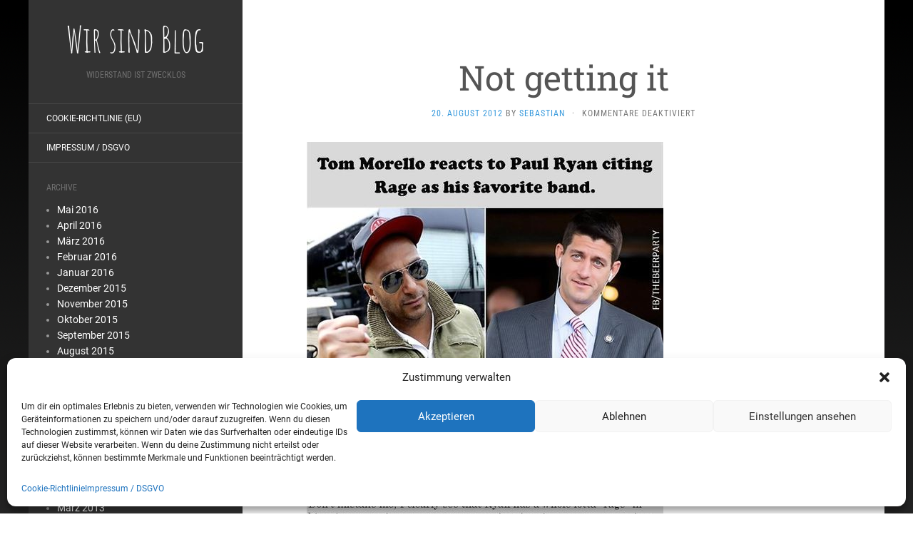

--- FILE ---
content_type: text/html; charset=UTF-8
request_url: https://www.peitsch.de/not-getting-it/
body_size: 40765
content:
<!DOCTYPE html>
<html lang="de">
<head>
		<meta charset="UTF-8" />
	<meta http-equiv="X-UA-Compatible" content="IE=edge">
	<meta name="viewport" content="width=device-width, initial-scale=1.0" />
	<link rel="profile" href="https://gmpg.org/xfn/11" />
	<link rel="pingback" href="https://www.peitsch.de/xmlrpc.php" />
	<title>Not getting it &#8211; Wir sind Blog</title>
<meta name='robots' content='max-image-preview:large' />
	<style>img:is([sizes="auto" i], [sizes^="auto," i]) { contain-intrinsic-size: 3000px 1500px }</style>
	
<link rel="alternate" type="application/rss+xml" title="Wir sind Blog &raquo; Feed" href="https://www.peitsch.de/feed/" />
<script type="text/javascript">
/* <![CDATA[ */
window._wpemojiSettings = {"baseUrl":"https:\/\/s.w.org\/images\/core\/emoji\/15.0.3\/72x72\/","ext":".png","svgUrl":"https:\/\/s.w.org\/images\/core\/emoji\/15.0.3\/svg\/","svgExt":".svg","source":{"concatemoji":"https:\/\/www.peitsch.de\/wp-includes\/js\/wp-emoji-release.min.js?ver=6.7.4"}};
/*! This file is auto-generated */
!function(i,n){var o,s,e;function c(e){try{var t={supportTests:e,timestamp:(new Date).valueOf()};sessionStorage.setItem(o,JSON.stringify(t))}catch(e){}}function p(e,t,n){e.clearRect(0,0,e.canvas.width,e.canvas.height),e.fillText(t,0,0);var t=new Uint32Array(e.getImageData(0,0,e.canvas.width,e.canvas.height).data),r=(e.clearRect(0,0,e.canvas.width,e.canvas.height),e.fillText(n,0,0),new Uint32Array(e.getImageData(0,0,e.canvas.width,e.canvas.height).data));return t.every(function(e,t){return e===r[t]})}function u(e,t,n){switch(t){case"flag":return n(e,"\ud83c\udff3\ufe0f\u200d\u26a7\ufe0f","\ud83c\udff3\ufe0f\u200b\u26a7\ufe0f")?!1:!n(e,"\ud83c\uddfa\ud83c\uddf3","\ud83c\uddfa\u200b\ud83c\uddf3")&&!n(e,"\ud83c\udff4\udb40\udc67\udb40\udc62\udb40\udc65\udb40\udc6e\udb40\udc67\udb40\udc7f","\ud83c\udff4\u200b\udb40\udc67\u200b\udb40\udc62\u200b\udb40\udc65\u200b\udb40\udc6e\u200b\udb40\udc67\u200b\udb40\udc7f");case"emoji":return!n(e,"\ud83d\udc26\u200d\u2b1b","\ud83d\udc26\u200b\u2b1b")}return!1}function f(e,t,n){var r="undefined"!=typeof WorkerGlobalScope&&self instanceof WorkerGlobalScope?new OffscreenCanvas(300,150):i.createElement("canvas"),a=r.getContext("2d",{willReadFrequently:!0}),o=(a.textBaseline="top",a.font="600 32px Arial",{});return e.forEach(function(e){o[e]=t(a,e,n)}),o}function t(e){var t=i.createElement("script");t.src=e,t.defer=!0,i.head.appendChild(t)}"undefined"!=typeof Promise&&(o="wpEmojiSettingsSupports",s=["flag","emoji"],n.supports={everything:!0,everythingExceptFlag:!0},e=new Promise(function(e){i.addEventListener("DOMContentLoaded",e,{once:!0})}),new Promise(function(t){var n=function(){try{var e=JSON.parse(sessionStorage.getItem(o));if("object"==typeof e&&"number"==typeof e.timestamp&&(new Date).valueOf()<e.timestamp+604800&&"object"==typeof e.supportTests)return e.supportTests}catch(e){}return null}();if(!n){if("undefined"!=typeof Worker&&"undefined"!=typeof OffscreenCanvas&&"undefined"!=typeof URL&&URL.createObjectURL&&"undefined"!=typeof Blob)try{var e="postMessage("+f.toString()+"("+[JSON.stringify(s),u.toString(),p.toString()].join(",")+"));",r=new Blob([e],{type:"text/javascript"}),a=new Worker(URL.createObjectURL(r),{name:"wpTestEmojiSupports"});return void(a.onmessage=function(e){c(n=e.data),a.terminate(),t(n)})}catch(e){}c(n=f(s,u,p))}t(n)}).then(function(e){for(var t in e)n.supports[t]=e[t],n.supports.everything=n.supports.everything&&n.supports[t],"flag"!==t&&(n.supports.everythingExceptFlag=n.supports.everythingExceptFlag&&n.supports[t]);n.supports.everythingExceptFlag=n.supports.everythingExceptFlag&&!n.supports.flag,n.DOMReady=!1,n.readyCallback=function(){n.DOMReady=!0}}).then(function(){return e}).then(function(){var e;n.supports.everything||(n.readyCallback(),(e=n.source||{}).concatemoji?t(e.concatemoji):e.wpemoji&&e.twemoji&&(t(e.twemoji),t(e.wpemoji)))}))}((window,document),window._wpemojiSettings);
/* ]]> */
</script>
<style id='wp-emoji-styles-inline-css' type='text/css'>

	img.wp-smiley, img.emoji {
		display: inline !important;
		border: none !important;
		box-shadow: none !important;
		height: 1em !important;
		width: 1em !important;
		margin: 0 0.07em !important;
		vertical-align: -0.1em !important;
		background: none !important;
		padding: 0 !important;
	}
</style>
<link rel='stylesheet' id='wp-block-library-css' href='https://www.peitsch.de/wp-includes/css/dist/block-library/style.min.css?ver=6.7.4' media='all' />
<style id='classic-theme-styles-inline-css' type='text/css'>
/*! This file is auto-generated */
.wp-block-button__link{color:#fff;background-color:#32373c;border-radius:9999px;box-shadow:none;text-decoration:none;padding:calc(.667em + 2px) calc(1.333em + 2px);font-size:1.125em}.wp-block-file__button{background:#32373c;color:#fff;text-decoration:none}
</style>
<style id='global-styles-inline-css' type='text/css'>
:root{--wp--preset--aspect-ratio--square: 1;--wp--preset--aspect-ratio--4-3: 4/3;--wp--preset--aspect-ratio--3-4: 3/4;--wp--preset--aspect-ratio--3-2: 3/2;--wp--preset--aspect-ratio--2-3: 2/3;--wp--preset--aspect-ratio--16-9: 16/9;--wp--preset--aspect-ratio--9-16: 9/16;--wp--preset--color--black: #000000;--wp--preset--color--cyan-bluish-gray: #abb8c3;--wp--preset--color--white: #ffffff;--wp--preset--color--pale-pink: #f78da7;--wp--preset--color--vivid-red: #cf2e2e;--wp--preset--color--luminous-vivid-orange: #ff6900;--wp--preset--color--luminous-vivid-amber: #fcb900;--wp--preset--color--light-green-cyan: #7bdcb5;--wp--preset--color--vivid-green-cyan: #00d084;--wp--preset--color--pale-cyan-blue: #8ed1fc;--wp--preset--color--vivid-cyan-blue: #0693e3;--wp--preset--color--vivid-purple: #9b51e0;--wp--preset--gradient--vivid-cyan-blue-to-vivid-purple: linear-gradient(135deg,rgba(6,147,227,1) 0%,rgb(155,81,224) 100%);--wp--preset--gradient--light-green-cyan-to-vivid-green-cyan: linear-gradient(135deg,rgb(122,220,180) 0%,rgb(0,208,130) 100%);--wp--preset--gradient--luminous-vivid-amber-to-luminous-vivid-orange: linear-gradient(135deg,rgba(252,185,0,1) 0%,rgba(255,105,0,1) 100%);--wp--preset--gradient--luminous-vivid-orange-to-vivid-red: linear-gradient(135deg,rgba(255,105,0,1) 0%,rgb(207,46,46) 100%);--wp--preset--gradient--very-light-gray-to-cyan-bluish-gray: linear-gradient(135deg,rgb(238,238,238) 0%,rgb(169,184,195) 100%);--wp--preset--gradient--cool-to-warm-spectrum: linear-gradient(135deg,rgb(74,234,220) 0%,rgb(151,120,209) 20%,rgb(207,42,186) 40%,rgb(238,44,130) 60%,rgb(251,105,98) 80%,rgb(254,248,76) 100%);--wp--preset--gradient--blush-light-purple: linear-gradient(135deg,rgb(255,206,236) 0%,rgb(152,150,240) 100%);--wp--preset--gradient--blush-bordeaux: linear-gradient(135deg,rgb(254,205,165) 0%,rgb(254,45,45) 50%,rgb(107,0,62) 100%);--wp--preset--gradient--luminous-dusk: linear-gradient(135deg,rgb(255,203,112) 0%,rgb(199,81,192) 50%,rgb(65,88,208) 100%);--wp--preset--gradient--pale-ocean: linear-gradient(135deg,rgb(255,245,203) 0%,rgb(182,227,212) 50%,rgb(51,167,181) 100%);--wp--preset--gradient--electric-grass: linear-gradient(135deg,rgb(202,248,128) 0%,rgb(113,206,126) 100%);--wp--preset--gradient--midnight: linear-gradient(135deg,rgb(2,3,129) 0%,rgb(40,116,252) 100%);--wp--preset--font-size--small: 13px;--wp--preset--font-size--medium: 20px;--wp--preset--font-size--large: 36px;--wp--preset--font-size--x-large: 42px;--wp--preset--spacing--20: 0.44rem;--wp--preset--spacing--30: 0.67rem;--wp--preset--spacing--40: 1rem;--wp--preset--spacing--50: 1.5rem;--wp--preset--spacing--60: 2.25rem;--wp--preset--spacing--70: 3.38rem;--wp--preset--spacing--80: 5.06rem;--wp--preset--shadow--natural: 6px 6px 9px rgba(0, 0, 0, 0.2);--wp--preset--shadow--deep: 12px 12px 50px rgba(0, 0, 0, 0.4);--wp--preset--shadow--sharp: 6px 6px 0px rgba(0, 0, 0, 0.2);--wp--preset--shadow--outlined: 6px 6px 0px -3px rgba(255, 255, 255, 1), 6px 6px rgba(0, 0, 0, 1);--wp--preset--shadow--crisp: 6px 6px 0px rgba(0, 0, 0, 1);}:where(.is-layout-flex){gap: 0.5em;}:where(.is-layout-grid){gap: 0.5em;}body .is-layout-flex{display: flex;}.is-layout-flex{flex-wrap: wrap;align-items: center;}.is-layout-flex > :is(*, div){margin: 0;}body .is-layout-grid{display: grid;}.is-layout-grid > :is(*, div){margin: 0;}:where(.wp-block-columns.is-layout-flex){gap: 2em;}:where(.wp-block-columns.is-layout-grid){gap: 2em;}:where(.wp-block-post-template.is-layout-flex){gap: 1.25em;}:where(.wp-block-post-template.is-layout-grid){gap: 1.25em;}.has-black-color{color: var(--wp--preset--color--black) !important;}.has-cyan-bluish-gray-color{color: var(--wp--preset--color--cyan-bluish-gray) !important;}.has-white-color{color: var(--wp--preset--color--white) !important;}.has-pale-pink-color{color: var(--wp--preset--color--pale-pink) !important;}.has-vivid-red-color{color: var(--wp--preset--color--vivid-red) !important;}.has-luminous-vivid-orange-color{color: var(--wp--preset--color--luminous-vivid-orange) !important;}.has-luminous-vivid-amber-color{color: var(--wp--preset--color--luminous-vivid-amber) !important;}.has-light-green-cyan-color{color: var(--wp--preset--color--light-green-cyan) !important;}.has-vivid-green-cyan-color{color: var(--wp--preset--color--vivid-green-cyan) !important;}.has-pale-cyan-blue-color{color: var(--wp--preset--color--pale-cyan-blue) !important;}.has-vivid-cyan-blue-color{color: var(--wp--preset--color--vivid-cyan-blue) !important;}.has-vivid-purple-color{color: var(--wp--preset--color--vivid-purple) !important;}.has-black-background-color{background-color: var(--wp--preset--color--black) !important;}.has-cyan-bluish-gray-background-color{background-color: var(--wp--preset--color--cyan-bluish-gray) !important;}.has-white-background-color{background-color: var(--wp--preset--color--white) !important;}.has-pale-pink-background-color{background-color: var(--wp--preset--color--pale-pink) !important;}.has-vivid-red-background-color{background-color: var(--wp--preset--color--vivid-red) !important;}.has-luminous-vivid-orange-background-color{background-color: var(--wp--preset--color--luminous-vivid-orange) !important;}.has-luminous-vivid-amber-background-color{background-color: var(--wp--preset--color--luminous-vivid-amber) !important;}.has-light-green-cyan-background-color{background-color: var(--wp--preset--color--light-green-cyan) !important;}.has-vivid-green-cyan-background-color{background-color: var(--wp--preset--color--vivid-green-cyan) !important;}.has-pale-cyan-blue-background-color{background-color: var(--wp--preset--color--pale-cyan-blue) !important;}.has-vivid-cyan-blue-background-color{background-color: var(--wp--preset--color--vivid-cyan-blue) !important;}.has-vivid-purple-background-color{background-color: var(--wp--preset--color--vivid-purple) !important;}.has-black-border-color{border-color: var(--wp--preset--color--black) !important;}.has-cyan-bluish-gray-border-color{border-color: var(--wp--preset--color--cyan-bluish-gray) !important;}.has-white-border-color{border-color: var(--wp--preset--color--white) !important;}.has-pale-pink-border-color{border-color: var(--wp--preset--color--pale-pink) !important;}.has-vivid-red-border-color{border-color: var(--wp--preset--color--vivid-red) !important;}.has-luminous-vivid-orange-border-color{border-color: var(--wp--preset--color--luminous-vivid-orange) !important;}.has-luminous-vivid-amber-border-color{border-color: var(--wp--preset--color--luminous-vivid-amber) !important;}.has-light-green-cyan-border-color{border-color: var(--wp--preset--color--light-green-cyan) !important;}.has-vivid-green-cyan-border-color{border-color: var(--wp--preset--color--vivid-green-cyan) !important;}.has-pale-cyan-blue-border-color{border-color: var(--wp--preset--color--pale-cyan-blue) !important;}.has-vivid-cyan-blue-border-color{border-color: var(--wp--preset--color--vivid-cyan-blue) !important;}.has-vivid-purple-border-color{border-color: var(--wp--preset--color--vivid-purple) !important;}.has-vivid-cyan-blue-to-vivid-purple-gradient-background{background: var(--wp--preset--gradient--vivid-cyan-blue-to-vivid-purple) !important;}.has-light-green-cyan-to-vivid-green-cyan-gradient-background{background: var(--wp--preset--gradient--light-green-cyan-to-vivid-green-cyan) !important;}.has-luminous-vivid-amber-to-luminous-vivid-orange-gradient-background{background: var(--wp--preset--gradient--luminous-vivid-amber-to-luminous-vivid-orange) !important;}.has-luminous-vivid-orange-to-vivid-red-gradient-background{background: var(--wp--preset--gradient--luminous-vivid-orange-to-vivid-red) !important;}.has-very-light-gray-to-cyan-bluish-gray-gradient-background{background: var(--wp--preset--gradient--very-light-gray-to-cyan-bluish-gray) !important;}.has-cool-to-warm-spectrum-gradient-background{background: var(--wp--preset--gradient--cool-to-warm-spectrum) !important;}.has-blush-light-purple-gradient-background{background: var(--wp--preset--gradient--blush-light-purple) !important;}.has-blush-bordeaux-gradient-background{background: var(--wp--preset--gradient--blush-bordeaux) !important;}.has-luminous-dusk-gradient-background{background: var(--wp--preset--gradient--luminous-dusk) !important;}.has-pale-ocean-gradient-background{background: var(--wp--preset--gradient--pale-ocean) !important;}.has-electric-grass-gradient-background{background: var(--wp--preset--gradient--electric-grass) !important;}.has-midnight-gradient-background{background: var(--wp--preset--gradient--midnight) !important;}.has-small-font-size{font-size: var(--wp--preset--font-size--small) !important;}.has-medium-font-size{font-size: var(--wp--preset--font-size--medium) !important;}.has-large-font-size{font-size: var(--wp--preset--font-size--large) !important;}.has-x-large-font-size{font-size: var(--wp--preset--font-size--x-large) !important;}
:where(.wp-block-post-template.is-layout-flex){gap: 1.25em;}:where(.wp-block-post-template.is-layout-grid){gap: 1.25em;}
:where(.wp-block-columns.is-layout-flex){gap: 2em;}:where(.wp-block-columns.is-layout-grid){gap: 2em;}
:root :where(.wp-block-pullquote){font-size: 1.5em;line-height: 1.6;}
</style>
<link rel='stylesheet' id='responsive-lightbox-swipebox-css' href='https://www.peitsch.de/wp-content/plugins/responsive-lightbox/assets/swipebox/swipebox.min.css?ver=2.4.8' media='all' />
<link rel='stylesheet' id='cmplz-general-css' href='https://www.peitsch.de/wp-content/plugins/complianz-gdpr/assets/css/cookieblocker.min.css?ver=1731711145' media='all' />
<link rel='stylesheet' id='taxopress-frontend-css-css' href='https://www.peitsch.de/wp-content/plugins/simple-tags/assets/frontend/css/frontend.css?ver=3.27.0' media='all' />
<link rel='stylesheet' id='flat-fonts-css' href='//www.peitsch.de/wp-content/uploads/omgf/flat-fonts/flat-fonts.css?ver=1709562438' media='all' />
<link rel='stylesheet' id='flat-theme-css' href='https://www.peitsch.de/wp-content/themes/flat/assets/css/flat.min.css?ver=1.7.11' media='all' />
<link rel='stylesheet' id='flat-style-css' href='https://www.peitsch.de/wp-content/themes/flat/style.css?ver=6.7.4' media='all' />
<script type="text/javascript" async src="https://www.peitsch.de/wp-content/plugins/burst-statistics/helpers/timeme/timeme.min.js?ver=1.7.2" id="burst-timeme-js"></script>
<script type="text/javascript" id="burst-js-extra">
/* <![CDATA[ */
var burst = {"cookie_retention_days":"30","beacon_url":"https:\/\/www.peitsch.de\/wp-content\/plugins\/burst-statistics\/endpoint.php","options":{"beacon_enabled":1,"enable_cookieless_tracking":0,"enable_turbo_mode":0,"do_not_track":0,"track_url_change":0},"goals":[],"goals_script_url":"https:\/\/www.peitsch.de\/wp-content\/plugins\/burst-statistics\/\/assets\/js\/build\/burst-goals.js?v=1.7.2"};
/* ]]> */
</script>
<script data-service="burst" data-category="statistics" type="text/plain" async data-cmplz-src="https://www.peitsch.de/wp-content/plugins/burst-statistics/assets/js/build/burst.min.js?ver=1.7.2" id="burst-js"></script>
<script type="text/javascript" src="https://www.peitsch.de/wp-includes/js/jquery/jquery.min.js?ver=3.7.1" id="jquery-core-js"></script>
<script type="text/javascript" src="https://www.peitsch.de/wp-includes/js/jquery/jquery-migrate.min.js?ver=3.4.1" id="jquery-migrate-js"></script>
<script type="text/javascript" src="https://www.peitsch.de/wp-content/plugins/responsive-lightbox/assets/swipebox/jquery.swipebox.min.js?ver=2.4.8" id="responsive-lightbox-swipebox-js"></script>
<script type="text/javascript" src="https://www.peitsch.de/wp-includes/js/underscore.min.js?ver=1.13.7" id="underscore-js"></script>
<script type="text/javascript" src="https://www.peitsch.de/wp-content/plugins/responsive-lightbox/assets/infinitescroll/infinite-scroll.pkgd.min.js?ver=6.7.4" id="responsive-lightbox-infinite-scroll-js"></script>
<script type="text/javascript" id="responsive-lightbox-js-before">
/* <![CDATA[ */
var rlArgs = {"script":"swipebox","selector":"lightbox","customEvents":"","activeGalleries":true,"animation":true,"hideCloseButtonOnMobile":false,"removeBarsOnMobile":false,"hideBars":true,"hideBarsDelay":5000,"videoMaxWidth":1080,"useSVG":true,"loopAtEnd":false,"woocommerce_gallery":false,"ajaxurl":"https:\/\/www.peitsch.de\/wp-admin\/admin-ajax.php","nonce":"41ca8334d4","preview":false,"postId":1218,"scriptExtension":false};
/* ]]> */
</script>
<script type="text/javascript" src="https://www.peitsch.de/wp-content/plugins/responsive-lightbox/js/front.js?ver=2.4.8" id="responsive-lightbox-js"></script>
<script type="text/javascript" src="https://www.peitsch.de/wp-content/plugins/simple-tags/assets/frontend/js/frontend.js?ver=3.27.0" id="taxopress-frontend-js-js"></script>
<script type="text/javascript" src="https://www.peitsch.de/wp-content/themes/flat/assets/js/flat.min.js?ver=1.7.11" id="flat-js-js"></script>
<!--[if lt IE 9]>
<script type="text/javascript" src="https://www.peitsch.de/wp-content/themes/flat/assets/js/html5shiv.min.js?ver=3.7.2" id="html5shiv-js"></script>
<![endif]-->
<link rel="https://api.w.org/" href="https://www.peitsch.de/wp-json/" /><link rel="alternate" title="JSON" type="application/json" href="https://www.peitsch.de/wp-json/wp/v2/posts/1218" /><link rel="EditURI" type="application/rsd+xml" title="RSD" href="https://www.peitsch.de/xmlrpc.php?rsd" />
<meta name="generator" content="WordPress 6.7.4" />
<meta name="generator" content="Seriously Simple Podcasting 3.6.1" />
<link rel="canonical" href="https://www.peitsch.de/not-getting-it/" />
<link rel='shortlink' href='https://www.peitsch.de/?p=1218' />
<link rel="alternate" title="oEmbed (JSON)" type="application/json+oembed" href="https://www.peitsch.de/wp-json/oembed/1.0/embed?url=https%3A%2F%2Fwww.peitsch.de%2Fnot-getting-it%2F" />
<link rel="alternate" title="oEmbed (XML)" type="text/xml+oembed" href="https://www.peitsch.de/wp-json/oembed/1.0/embed?url=https%3A%2F%2Fwww.peitsch.de%2Fnot-getting-it%2F&#038;format=xml" />

<link rel="alternate" type="application/rss+xml" title="Podcast RSS-Feed" href="https://www.peitsch.de/feed/podcast" />

			<style>.cmplz-hidden {
					display: none !important;
				}</style><style type="text/css"></style><style type="text/css">#masthead .site-title {font-family:Amatic SC}body {font-family:Roboto }h1,h2,h3,h4,h5,h6 {font-family:Roboto Slab}#masthead .site-description, .hentry .entry-meta {font-family:Roboto Condensed}</style><style type="text/css" id="custom-background-css">
body.custom-background { background-image: url("https://www.peitsch.de/wp-content/uploads/2015/08/fadedBar2.png"); background-position: left top; background-size: auto; background-repeat: repeat-x; background-attachment: scroll; }
</style>
		</head>

<body data-rsssl=1 data-cmplz=1 class="post-template-default single single-post postid-1218 single-format-standard custom-background" itemscope itemtype="http://schema.org/WebPage">
<div id="page">
	<div class="container">
		<div class="row row-offcanvas row-offcanvas-left">
			<div id="secondary" class="col-lg-3">
								<header id="masthead" class="site-header" role="banner">
										<div class="hgroup">
						<h1 class="site-title display-title"><a href="https://www.peitsch.de/" title="Wir sind Blog" rel="home"><span itemprop="name">Wir sind Blog</span></a></h1><h2 itemprop="description" class="site-description">Widerstand ist zwecklos</h2>					</div>
					<button type="button" class="btn btn-link hidden-lg toggle-sidebar" data-toggle="offcanvas" aria-label="Sidebar"><i class="fa fa-gear"></i></button>
					<button type="button" class="btn btn-link hidden-lg toggle-navigation" aria-label="Navigation Menu"><i class="fa fa-bars"></i></button>
					<nav id="site-navigation" class="navigation main-navigation" role="navigation">
						<div class="nav-menu"><ul>
<li class="page_item page-item-4360"><a href="https://www.peitsch.de/cookie-richtlinie-eu/">Cookie-Richtlinie (EU)</a></li>
<li class="page_item page-item-2"><a href="https://www.peitsch.de/eine-seite/">Impressum / DSGVO</a></li>
</ul></div>
					</nav>
									</header>
				
				<div class="sidebar-offcanvas">
					<div id="main-sidebar" class="widget-area" role="complementary">
						
						<aside id="archives" class="widget">
							<h3 class="widget-title">Archive</h3>
							<ul>
									<li><a href='https://www.peitsch.de/2016/05/'>Mai 2016</a></li>
	<li><a href='https://www.peitsch.de/2016/04/'>April 2016</a></li>
	<li><a href='https://www.peitsch.de/2016/03/'>März 2016</a></li>
	<li><a href='https://www.peitsch.de/2016/02/'>Februar 2016</a></li>
	<li><a href='https://www.peitsch.de/2016/01/'>Januar 2016</a></li>
	<li><a href='https://www.peitsch.de/2015/12/'>Dezember 2015</a></li>
	<li><a href='https://www.peitsch.de/2015/11/'>November 2015</a></li>
	<li><a href='https://www.peitsch.de/2015/10/'>Oktober 2015</a></li>
	<li><a href='https://www.peitsch.de/2015/09/'>September 2015</a></li>
	<li><a href='https://www.peitsch.de/2015/08/'>August 2015</a></li>
	<li><a href='https://www.peitsch.de/2015/07/'>Juli 2015</a></li>
	<li><a href='https://www.peitsch.de/2015/06/'>Juni 2015</a></li>
	<li><a href='https://www.peitsch.de/2015/05/'>Mai 2015</a></li>
	<li><a href='https://www.peitsch.de/2015/04/'>April 2015</a></li>
	<li><a href='https://www.peitsch.de/2015/03/'>März 2015</a></li>
	<li><a href='https://www.peitsch.de/2015/02/'>Februar 2015</a></li>
	<li><a href='https://www.peitsch.de/2015/01/'>Januar 2015</a></li>
	<li><a href='https://www.peitsch.de/2013/09/'>September 2013</a></li>
	<li><a href='https://www.peitsch.de/2013/05/'>Mai 2013</a></li>
	<li><a href='https://www.peitsch.de/2013/03/'>März 2013</a></li>
	<li><a href='https://www.peitsch.de/2013/02/'>Februar 2013</a></li>
	<li><a href='https://www.peitsch.de/2012/12/'>Dezember 2012</a></li>
	<li><a href='https://www.peitsch.de/2012/11/'>November 2012</a></li>
	<li><a href='https://www.peitsch.de/2012/10/'>Oktober 2012</a></li>
	<li><a href='https://www.peitsch.de/2012/09/'>September 2012</a></li>
	<li><a href='https://www.peitsch.de/2012/08/'>August 2012</a></li>
	<li><a href='https://www.peitsch.de/2012/07/'>Juli 2012</a></li>
	<li><a href='https://www.peitsch.de/2012/05/'>Mai 2012</a></li>
	<li><a href='https://www.peitsch.de/2012/04/'>April 2012</a></li>
	<li><a href='https://www.peitsch.de/2012/03/'>März 2012</a></li>
	<li><a href='https://www.peitsch.de/2012/02/'>Februar 2012</a></li>
	<li><a href='https://www.peitsch.de/2012/01/'>Januar 2012</a></li>
	<li><a href='https://www.peitsch.de/2011/07/'>Juli 2011</a></li>
	<li><a href='https://www.peitsch.de/2011/06/'>Juni 2011</a></li>
	<li><a href='https://www.peitsch.de/2011/05/'>Mai 2011</a></li>
	<li><a href='https://www.peitsch.de/2011/04/'>April 2011</a></li>
	<li><a href='https://www.peitsch.de/2011/02/'>Februar 2011</a></li>
	<li><a href='https://www.peitsch.de/2010/08/'>August 2010</a></li>
	<li><a href='https://www.peitsch.de/2010/07/'>Juli 2010</a></li>
	<li><a href='https://www.peitsch.de/2010/06/'>Juni 2010</a></li>
	<li><a href='https://www.peitsch.de/2010/05/'>Mai 2010</a></li>
	<li><a href='https://www.peitsch.de/2009/06/'>Juni 2009</a></li>
	<li><a href='https://www.peitsch.de/2009/05/'>Mai 2009</a></li>
	<li><a href='https://www.peitsch.de/2009/04/'>April 2009</a></li>
	<li><a href='https://www.peitsch.de/2009/03/'>März 2009</a></li>
	<li><a href='https://www.peitsch.de/2009/02/'>Februar 2009</a></li>
	<li><a href='https://www.peitsch.de/2009/01/'>Januar 2009</a></li>
	<li><a href='https://www.peitsch.de/2008/12/'>Dezember 2008</a></li>
	<li><a href='https://www.peitsch.de/2008/11/'>November 2008</a></li>
	<li><a href='https://www.peitsch.de/2008/10/'>Oktober 2008</a></li>
	<li><a href='https://www.peitsch.de/2008/09/'>September 2008</a></li>
	<li><a href='https://www.peitsch.de/2008/08/'>August 2008</a></li>
	<li><a href='https://www.peitsch.de/2008/07/'>Juli 2008</a></li>
	<li><a href='https://www.peitsch.de/2008/06/'>Juni 2008</a></li>
	<li><a href='https://www.peitsch.de/2008/05/'>Mai 2008</a></li>
	<li><a href='https://www.peitsch.de/2008/03/'>März 2008</a></li>
	<li><a href='https://www.peitsch.de/2008/02/'>Februar 2008</a></li>
	<li><a href='https://www.peitsch.de/2007/10/'>Oktober 2007</a></li>
	<li><a href='https://www.peitsch.de/2007/09/'>September 2007</a></li>
	<li><a href='https://www.peitsch.de/2007/08/'>August 2007</a></li>
	<li><a href='https://www.peitsch.de/2007/07/'>Juli 2007</a></li>
	<li><a href='https://www.peitsch.de/2007/06/'>Juni 2007</a></li>
	<li><a href='https://www.peitsch.de/2007/02/'>Februar 2007</a></li>
	<li><a href='https://www.peitsch.de/2007/01/'>Januar 2007</a></li>
	<li><a href='https://www.peitsch.de/2006/11/'>November 2006</a></li>
							</ul>
						</aside>

						<aside id="meta" class="widget">
							<h3 class="widget-title">Meta</h3>
							<ul>
																<li><a href="https://www.peitsch.de/wp-login.php">Anmelden</a></li>
															</ul>
						</aside>

											</div>
				</div>
			</div>

						<div id="primary" class="content-area col-lg-9" itemprop="mainContentOfPage">
							<div id="content" class="site-content" role="main" itemscope itemtype="http://schema.org/Article">
			<article id="post-1218" class="post-1218 post type-post status-publish format-standard hentry category-medien category-www tag-paul-ryan tag-rage-against-the-machine tag-ratm tag-tom-morello tag-tumblr">
	<header class="entry-header">
		<h1 class="entry-title" itemprop="name">Not getting it</h1>
							<div class="entry-meta"><span class="entry-date"><a href="https://www.peitsch.de/not-getting-it/" rel="bookmark"><time class="entry-date published" datetime="2012-08-20T10:09:27+02:00" itemprop="datepublished">20. August 2012</time></a></span> by <span class="author vcard" itemscope itemprop="author" itemtype="http://schema.org/Person"><a class="url fn n" href="https://www.peitsch.de/author/sebastian/" rel="author" itemprop="url"><span itemprop="name">Sebastian</span></a></span><span class="sep">&middot;</span><span class="comments-link"><span>Kommentare deaktiviert<span class="screen-reader-text"> für Not getting it</span></span></span></div>
			</header>
		
	
	<div class="entry-content" itemprop="articleBody">
				<p><a href="http://bergopolis.tumblr.com/post/29655340796/machine-tries-to-rage-and-gets-rightfully"><img fetchpriority="high" decoding="async" class="alignnone size-full wp-image-1219" title="tumblr_m8xde7DGRs1rt2yneo1_500" src="https://www.peitsch.de/wp-content/uploads/2012/08/tumblr_m8xde7DGRs1rt2yneo1_500.jpg" alt="" width="500" height="627" srcset="https://www.peitsch.de/wp-content/uploads/2012/08/tumblr_m8xde7DGRs1rt2yneo1_500.jpg 500w, https://www.peitsch.de/wp-content/uploads/2012/08/tumblr_m8xde7DGRs1rt2yneo1_500-239x300.jpg 239w" sizes="(max-width: 500px) 100vw, 500px" /></a></p>
							</div>
		<div class="tags-links"><a href="https://www.peitsch.de/tag/paul-ryan/" rel="tag">Paul Ryan</a> <a href="https://www.peitsch.de/tag/rage-against-the-machine/" rel="tag">Rage against the Machine</a> <a href="https://www.peitsch.de/tag/ratm/" rel="tag">RATM</a> <a href="https://www.peitsch.de/tag/tom-morello/" rel="tag">Tom Morello</a> <a href="https://www.peitsch.de/tag/tumblr/" rel="tag">Tumblr</a></div></article>
	
	<nav class="navigation post-navigation" aria-label="Beiträge">
		<h2 class="screen-reader-text">Beitragsnavigation</h2>
		<div class="nav-links"><div class="nav-previous"><a href="https://www.peitsch.de/cock-in-both-hands-swallowing-that-special-sauce/" rel="prev"><span class="meta-nav" aria-hidden="true">Zurück</span> <span class="screen-reader-text">Vorheriger Beitrag:</span> <span class="post-title">Cock in both hands, swallowing that special sauce</span></a></div><div class="nav-next"><a href="https://www.peitsch.de/kanguru-fangen/" rel="next"><span class="meta-nav" aria-hidden="true">Weiter</span> <span class="screen-reader-text">Nächster Beitrag:</span> <span class="post-title">K&#228;nguru fangen</span></a></div></div>
	</nav>			</div>
											<footer class="site-info" itemscope itemtype="http://schema.org/WPFooter">
										<a href="https://de.wordpress.org/" title="Semantic Personal Publishing Platform">Stolz präsentiert von WordPress</a>.
					Theme: Flat 1.7.11 by <a rel="nofollow" href="https://themeisle.com/themes/flat/" title="Flat WordPress Theme">Themeisle</a>.				</footer>
														</div>
					</div>
	</div>
</div>

<!-- Consent Management powered by Complianz | GDPR/CCPA Cookie Consent https://wordpress.org/plugins/complianz-gdpr -->
<div id="cmplz-cookiebanner-container"><div class="cmplz-cookiebanner cmplz-hidden banner-1  optin cmplz-bottom cmplz-categories-type-view-preferences" aria-modal="true" data-nosnippet="true" role="dialog" aria-live="polite" aria-labelledby="cmplz-header-1-optin" aria-describedby="cmplz-message-1-optin">
	<div class="cmplz-header">
		<div class="cmplz-logo"></div>
		<div class="cmplz-title" id="cmplz-header-1-optin">Zustimmung verwalten</div>
		<div class="cmplz-close" tabindex="0" role="button" aria-label="Dialog schließen">
			<svg aria-hidden="true" focusable="false" data-prefix="fas" data-icon="times" class="svg-inline--fa fa-times fa-w-11" role="img" xmlns="http://www.w3.org/2000/svg" viewBox="0 0 352 512"><path fill="currentColor" d="M242.72 256l100.07-100.07c12.28-12.28 12.28-32.19 0-44.48l-22.24-22.24c-12.28-12.28-32.19-12.28-44.48 0L176 189.28 75.93 89.21c-12.28-12.28-32.19-12.28-44.48 0L9.21 111.45c-12.28 12.28-12.28 32.19 0 44.48L109.28 256 9.21 356.07c-12.28 12.28-12.28 32.19 0 44.48l22.24 22.24c12.28 12.28 32.2 12.28 44.48 0L176 322.72l100.07 100.07c12.28 12.28 32.2 12.28 44.48 0l22.24-22.24c12.28-12.28 12.28-32.19 0-44.48L242.72 256z"></path></svg>
		</div>
	</div>

	<div class="cmplz-divider cmplz-divider-header"></div>
	<div class="cmplz-body">
		<div class="cmplz-message" id="cmplz-message-1-optin">Um dir ein optimales Erlebnis zu bieten, verwenden wir Technologien wie Cookies, um Geräteinformationen zu speichern und/oder darauf zuzugreifen. Wenn du diesen Technologien zustimmst, können wir Daten wie das Surfverhalten oder eindeutige IDs auf dieser Website verarbeiten. Wenn du deine Zustimmung nicht erteilst oder zurückziehst, können bestimmte Merkmale und Funktionen beeinträchtigt werden.</div>
		<!-- categories start -->
		<div class="cmplz-categories">
			<details class="cmplz-category cmplz-functional" >
				<summary>
						<span class="cmplz-category-header">
							<span class="cmplz-category-title">Funktional</span>
							<span class='cmplz-always-active'>
								<span class="cmplz-banner-checkbox">
									<input type="checkbox"
										   id="cmplz-functional-optin"
										   data-category="cmplz_functional"
										   class="cmplz-consent-checkbox cmplz-functional"
										   size="40"
										   value="1"/>
									<label class="cmplz-label" for="cmplz-functional-optin" tabindex="0"><span class="screen-reader-text">Funktional</span></label>
								</span>
								Immer aktiv							</span>
							<span class="cmplz-icon cmplz-open">
								<svg xmlns="http://www.w3.org/2000/svg" viewBox="0 0 448 512"  height="18" ><path d="M224 416c-8.188 0-16.38-3.125-22.62-9.375l-192-192c-12.5-12.5-12.5-32.75 0-45.25s32.75-12.5 45.25 0L224 338.8l169.4-169.4c12.5-12.5 32.75-12.5 45.25 0s12.5 32.75 0 45.25l-192 192C240.4 412.9 232.2 416 224 416z"/></svg>
							</span>
						</span>
				</summary>
				<div class="cmplz-description">
					<span class="cmplz-description-functional">Die technische Speicherung oder der Zugang ist unbedingt erforderlich für den rechtmäßigen Zweck, die Nutzung eines bestimmten Dienstes zu ermöglichen, der vom Teilnehmer oder Nutzer ausdrücklich gewünscht wird, oder für den alleinigen Zweck, die Übertragung einer Nachricht über ein elektronisches Kommunikationsnetz durchzuführen.</span>
				</div>
			</details>

			<details class="cmplz-category cmplz-preferences" >
				<summary>
						<span class="cmplz-category-header">
							<span class="cmplz-category-title">Vorlieben</span>
							<span class="cmplz-banner-checkbox">
								<input type="checkbox"
									   id="cmplz-preferences-optin"
									   data-category="cmplz_preferences"
									   class="cmplz-consent-checkbox cmplz-preferences"
									   size="40"
									   value="1"/>
								<label class="cmplz-label" for="cmplz-preferences-optin" tabindex="0"><span class="screen-reader-text">Vorlieben</span></label>
							</span>
							<span class="cmplz-icon cmplz-open">
								<svg xmlns="http://www.w3.org/2000/svg" viewBox="0 0 448 512"  height="18" ><path d="M224 416c-8.188 0-16.38-3.125-22.62-9.375l-192-192c-12.5-12.5-12.5-32.75 0-45.25s32.75-12.5 45.25 0L224 338.8l169.4-169.4c12.5-12.5 32.75-12.5 45.25 0s12.5 32.75 0 45.25l-192 192C240.4 412.9 232.2 416 224 416z"/></svg>
							</span>
						</span>
				</summary>
				<div class="cmplz-description">
					<span class="cmplz-description-preferences">Die technische Speicherung oder der Zugriff ist für den rechtmäßigen Zweck der Speicherung von Präferenzen erforderlich, die nicht vom Abonnenten oder Benutzer angefordert wurden.</span>
				</div>
			</details>

			<details class="cmplz-category cmplz-statistics" >
				<summary>
						<span class="cmplz-category-header">
							<span class="cmplz-category-title">Statistiken</span>
							<span class="cmplz-banner-checkbox">
								<input type="checkbox"
									   id="cmplz-statistics-optin"
									   data-category="cmplz_statistics"
									   class="cmplz-consent-checkbox cmplz-statistics"
									   size="40"
									   value="1"/>
								<label class="cmplz-label" for="cmplz-statistics-optin" tabindex="0"><span class="screen-reader-text">Statistiken</span></label>
							</span>
							<span class="cmplz-icon cmplz-open">
								<svg xmlns="http://www.w3.org/2000/svg" viewBox="0 0 448 512"  height="18" ><path d="M224 416c-8.188 0-16.38-3.125-22.62-9.375l-192-192c-12.5-12.5-12.5-32.75 0-45.25s32.75-12.5 45.25 0L224 338.8l169.4-169.4c12.5-12.5 32.75-12.5 45.25 0s12.5 32.75 0 45.25l-192 192C240.4 412.9 232.2 416 224 416z"/></svg>
							</span>
						</span>
				</summary>
				<div class="cmplz-description">
					<span class="cmplz-description-statistics">Die technische Speicherung oder der Zugriff, der ausschließlich zu statistischen Zwecken erfolgt.</span>
					<span class="cmplz-description-statistics-anonymous">Die technische Speicherung oder der Zugriff, der ausschließlich zu anonymen statistischen Zwecken verwendet wird. Ohne eine Vorladung, die freiwillige Zustimmung deines Internetdienstanbieters oder zusätzliche Aufzeichnungen von Dritten können die zu diesem Zweck gespeicherten oder abgerufenen Informationen allein in der Regel nicht dazu verwendet werden, dich zu identifizieren.</span>
				</div>
			</details>
			<details class="cmplz-category cmplz-marketing" >
				<summary>
						<span class="cmplz-category-header">
							<span class="cmplz-category-title">Marketing</span>
							<span class="cmplz-banner-checkbox">
								<input type="checkbox"
									   id="cmplz-marketing-optin"
									   data-category="cmplz_marketing"
									   class="cmplz-consent-checkbox cmplz-marketing"
									   size="40"
									   value="1"/>
								<label class="cmplz-label" for="cmplz-marketing-optin" tabindex="0"><span class="screen-reader-text">Marketing</span></label>
							</span>
							<span class="cmplz-icon cmplz-open">
								<svg xmlns="http://www.w3.org/2000/svg" viewBox="0 0 448 512"  height="18" ><path d="M224 416c-8.188 0-16.38-3.125-22.62-9.375l-192-192c-12.5-12.5-12.5-32.75 0-45.25s32.75-12.5 45.25 0L224 338.8l169.4-169.4c12.5-12.5 32.75-12.5 45.25 0s12.5 32.75 0 45.25l-192 192C240.4 412.9 232.2 416 224 416z"/></svg>
							</span>
						</span>
				</summary>
				<div class="cmplz-description">
					<span class="cmplz-description-marketing">Die technische Speicherung oder der Zugriff ist erforderlich, um Nutzerprofile zu erstellen, um Werbung zu versenden oder um den Nutzer auf einer Website oder über mehrere Websites hinweg zu ähnlichen Marketingzwecken zu verfolgen.</span>
				</div>
			</details>
		</div><!-- categories end -->
			</div>

	<div class="cmplz-links cmplz-information">
		<a class="cmplz-link cmplz-manage-options cookie-statement" href="#" data-relative_url="#cmplz-manage-consent-container">Optionen verwalten</a>
		<a class="cmplz-link cmplz-manage-third-parties cookie-statement" href="#" data-relative_url="#cmplz-cookies-overview">Dienste verwalten</a>
		<a class="cmplz-link cmplz-manage-vendors tcf cookie-statement" href="#" data-relative_url="#cmplz-tcf-wrapper">Verwalten von {vendor_count}-Lieferanten</a>
		<a class="cmplz-link cmplz-external cmplz-read-more-purposes tcf" target="_blank" rel="noopener noreferrer nofollow" href="https://cookiedatabase.org/tcf/purposes/">Lese mehr über diese Zwecke</a>
			</div>

	<div class="cmplz-divider cmplz-footer"></div>

	<div class="cmplz-buttons">
		<button class="cmplz-btn cmplz-accept">Akzeptieren</button>
		<button class="cmplz-btn cmplz-deny">Ablehnen</button>
		<button class="cmplz-btn cmplz-view-preferences">Einstellungen ansehen</button>
		<button class="cmplz-btn cmplz-save-preferences">Einstellungen speichern</button>
		<a class="cmplz-btn cmplz-manage-options tcf cookie-statement" href="#" data-relative_url="#cmplz-manage-consent-container">Einstellungen ansehen</a>
			</div>

	<div class="cmplz-links cmplz-documents">
		<a class="cmplz-link cookie-statement" href="#" data-relative_url="">{title}</a>
		<a class="cmplz-link privacy-statement" href="#" data-relative_url="">{title}</a>
		<a class="cmplz-link impressum" href="#" data-relative_url="">{title}</a>
			</div>

</div>
</div>
					<div id="cmplz-manage-consent" data-nosnippet="true"><button class="cmplz-btn cmplz-hidden cmplz-manage-consent manage-consent-1">Zustimmung verwalten</button>

</div><script type="text/javascript" id="cmplz-cookiebanner-js-extra">
/* <![CDATA[ */
var complianz = {"prefix":"cmplz_","user_banner_id":"1","set_cookies":[],"block_ajax_content":"","banner_version":"16","version":"7.1.5","store_consent":"","do_not_track_enabled":"1","consenttype":"optin","region":"eu","geoip":"","dismiss_timeout":"","disable_cookiebanner":"","soft_cookiewall":"","dismiss_on_scroll":"","cookie_expiry":"365","url":"https:\/\/www.peitsch.de\/wp-json\/complianz\/v1\/","locale":"lang=de&locale=de_DE","set_cookies_on_root":"","cookie_domain":"","current_policy_id":"22","cookie_path":"\/","categories":{"statistics":"Statistiken","marketing":"Marketing"},"tcf_active":"","placeholdertext":"Klicke hier, um {category}-Cookies zu akzeptieren und diesen Inhalt zu aktivieren","css_file":"https:\/\/www.peitsch.de\/wp-content\/uploads\/complianz\/css\/banner-{banner_id}-{type}.css?v=16","page_links":{"eu":{"cookie-statement":{"title":"Cookie-Richtlinie ","url":"https:\/\/www.peitsch.de\/cookie-richtlinie-eu\/"},"impressum":{"title":"Impressum \/ DSGVO","url":"https:\/\/www.peitsch.de\/eine-seite\/"}},"us":{"impressum":{"title":"Impressum \/ DSGVO","url":"https:\/\/www.peitsch.de\/eine-seite\/"}},"uk":{"impressum":{"title":"Impressum \/ DSGVO","url":"https:\/\/www.peitsch.de\/eine-seite\/"}},"ca":{"impressum":{"title":"Impressum \/ DSGVO","url":"https:\/\/www.peitsch.de\/eine-seite\/"}},"au":{"impressum":{"title":"Impressum \/ DSGVO","url":"https:\/\/www.peitsch.de\/eine-seite\/"}},"za":{"impressum":{"title":"Impressum \/ DSGVO","url":"https:\/\/www.peitsch.de\/eine-seite\/"}},"br":{"impressum":{"title":"Impressum \/ DSGVO","url":"https:\/\/www.peitsch.de\/eine-seite\/"}}},"tm_categories":"","forceEnableStats":"","preview":"","clean_cookies":"","aria_label":"Klicke hier, um {category}-Cookies zu akzeptieren und diesen Inhalt zu aktivieren"};
/* ]]> */
</script>
<script defer type="text/javascript" src="https://www.peitsch.de/wp-content/plugins/complianz-gdpr/cookiebanner/js/complianz.min.js?ver=1731711147" id="cmplz-cookiebanner-js"></script>
</body>
</html>
